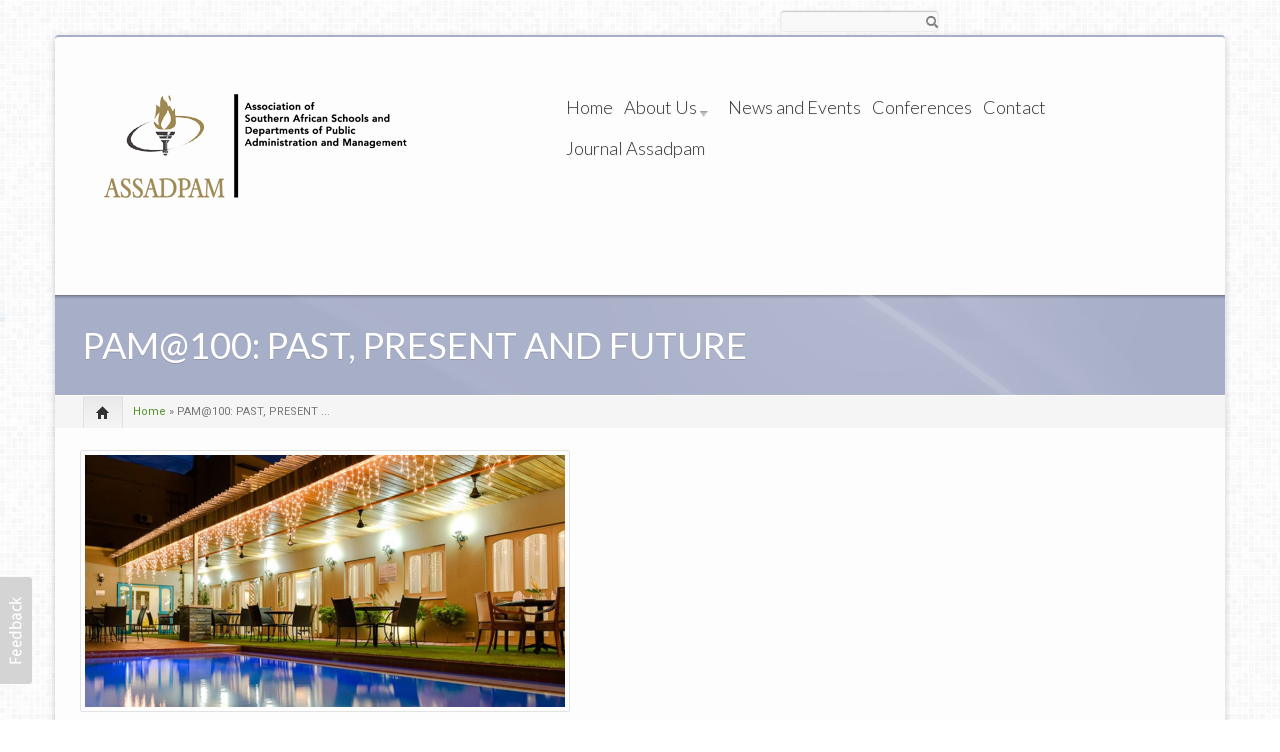

--- FILE ---
content_type: text/html; charset=utf-8
request_url: https://assadpam.net/conference-2023
body_size: 11258
content:
<!DOCTYPE html PUBLIC "-//W3C//DTD XHTML+RDFa 1.0//EN"
  "http://www.w3.org/MarkUp/DTD/xhtml-rdfa-1.dtd">
<html xmlns="http://www.w3.org/1999/xhtml" xml:lang="en" version="XHTML+RDFa 1.0" dir="ltr"
  xmlns:content="http://purl.org/rss/1.0/modules/content/"
  xmlns:dc="http://purl.org/dc/terms/"
  xmlns:foaf="http://xmlns.com/foaf/0.1/"
  xmlns:og="http://ogp.me/ns#"
  xmlns:rdfs="http://www.w3.org/2000/01/rdf-schema#"
  xmlns:sioc="http://rdfs.org/sioc/ns#"
  xmlns:sioct="http://rdfs.org/sioc/types#"
  xmlns:skos="http://www.w3.org/2004/02/skos/core#"
  xmlns:xsd="http://www.w3.org/2001/XMLSchema#">

<head profile="http://www.w3.org/1999/xhtml/vocab">
    <meta http-equiv="content-type" content="text/html; charset=utf-8" />
    <meta name="viewport" content="width=device-width, initial-scale=1.0"/>
    <meta http-equiv="Content-Type" content="text/html; charset=utf-8" />
<link rel="shortcut icon" href="https://assadpam.net/sites/default/files/Assadpam-icon.jpg" type="image/jpeg" />
<!--[if IE]><script src="https://stringencoders.googlecode.com/svn/trunk/javascript/base64.js"></script><![endif]-->
<meta name="description" content="Annual Conference Date: 22-24 November 2023, Ivory Manor 280 Jochem St, Rietvalleirand, Pretoria Website: https://www.ivorymanor.co.za THEME: Re-imagining Public Administration in South Africa and the African continent “Reclaiming Africa’s Intellectual Futures” stands at the forefront of the 150th celebration of The University of South Africa (Unisa). Focusing on the future is" />
<meta name="abstract" content="Welcome to the website of the Association of Southern African Schools and Departments of Public Administration and Management (ASSADPAM). ASSADPAM is a professional network of higher education schools and departments in the disciplines of Public Administration, Public Management, Public Governance and Development Management in Southern Africa." />
<meta name="keywords" content="ASSADPAM,Southern African,Schools and Departments,Public Administration and Management, Higher Education schools and Departments" />
<meta name="robots" content="follow, index, noarchive" />
<meta name="generator" content="LexFactorum" />
<link rel="canonical" href="https://assadpam.net/conference-2023" />
<link rel="shortlink" href="https://assadpam.net/node/70" />
<meta name="dcterms.title" content="PAM@100: PAST, PRESENT AND FUTURE" />
<meta name="dcterms.creator" content="assadadmin" />
<meta name="dcterms.description" content="Annual Conference Date: 22-24 November 2023, Ivory Manor 280 Jochem St, Rietvalleirand, Pretoria Website: https://www.ivorymanor.co.za THEME: Re-imagining Public Administration in South Africa and the African continent “Reclaiming Africa’s Intellectual Futures” stands at the forefront of the 150th celebration of The University of South Africa (Unisa). Focusing on the future is an essential aspect of any celebration, while reflecting on the past. Email enquiries: nemukmg@unisa.ac.za" />
<meta name="dcterms.date" content="2023-08-17T09:37+02:00" />
<meta name="dcterms.type" content="Text" />
<meta name="dcterms.format" content="text/html" />
<meta name="dcterms.identifier" content="https://assadpam.net/conference-2023" />
<meta name="dcterms.modified" content="2025-07-06T23:10+02:00" />
   
    <title>PAM@100: PAST, PRESENT AND FUTURE | Assadpam</title>
    
    <style type="text/css" media="all">
@import url("https://assadpam.net/modules/system/system.base.css?syzw31");
@import url("https://assadpam.net/modules/system/system.menus.css?syzw31");
@import url("https://assadpam.net/modules/system/system.messages.css?syzw31");
@import url("https://assadpam.net/modules/system/system.theme.css?syzw31");
</style>
<style type="text/css" media="all">
@import url("https://assadpam.net/sites/all/modules/simplenews/simplenews.css?syzw31");
@import url("https://assadpam.net/modules/comment/comment.css?syzw31");
@import url("https://assadpam.net/modules/field/theme/field.css?syzw31");
@import url("https://assadpam.net/modules/node/node.css?syzw31");
@import url("https://assadpam.net/modules/search/search.css?syzw31");
@import url("https://assadpam.net/modules/user/user.css?syzw31");
@import url("https://assadpam.net/modules/forum/forum.css?syzw31");
@import url("https://assadpam.net/sites/all/modules/views/css/views.css?syzw31");
@import url("https://assadpam.net/sites/all/modules/ckeditor/css/ckeditor.css?syzw31");
@import url("https://assadpam.net/sites/all/modules/media/modules/media_wysiwyg/css/media_wysiwyg.base.css?syzw31");
@import url("https://assadpam.net/sites/all/themes/icompany/sliders/elastic/css/style.css?syzw31");
</style>
<style type="text/css" media="all">
@import url("https://assadpam.net/sites/all/modules/colorbox/styles/stockholmsyndrome/colorbox_style.css?syzw31");
@import url("https://assadpam.net/sites/all/modules/ctools/css/ctools.css?syzw31");
</style>
<style type="text/css" media="all">
@import url("https://assadpam.net/sites/all/themes/icompany/css/bootstrap.css?syzw31");
@import url("https://assadpam.net/sites/all/themes/icompany/css/superfish.css?syzw31");
@import url("https://assadpam.net/sites/all/themes/icompany/style.css?syzw31");
@import url("https://assadpam.net/sites/all/themes/icompany/customize_icompany.css?syzw31");
@import url("https://assadpam.net/sites/all/themes/icompany/css/colorbox.css?syzw31");
</style>
    
    <!-- GOOGLE FONTS CSS --> 
        <link href='https://fonts.googleapis.com/css?family=Lato:100,200,300,400,500,600,700,subset=latin:n,i,b,bi|Lato:100,200,300,400,500,600,700,subset=latin:n,i,b,bi|Roboto:100,200,300,400,500,600,700,subset=latin:n,i,b,bi|Lato:100,200,300,400,500,600,700,subset=latin:n,i,b,bi|Russo+One' rel='stylesheet' type='text/css'/> 
        
    


    <style type="text/css">
    	
	body.icompany, #wap-menu ul.sf-menu li span.tip a, .ei-title h3, #main_slider .slider-body, #main_slider .slider-link, .btn{
		font-family: Roboto, 'Helvetica Neue', Helvetica, Arial, sans-serif;
		font-weight: normal;
	}
	
	h1, h2, h3, h4, h5, h6, h7, h8, .heading,  .nav-tabs, .pricing-table ul .price, .accordion-heading, .numbered-heading, .heading-list, .uc-price {
		font-family: Lato, 'Helvetica Neue', Helvetica, Arial, sans-serif;
		font-weight: 500;
	}
	
	#wap-menu ul.sf-menu li a, .tinynav{
		font-family: Lato, 'Helvetica Neue', Helvetica, Arial, sans-serif;
		font-weight: 300;
	}

	
	#main_slider, #main_slider h1, #main_slider h2, #main_slider h3, #main_slider p, #main_slider .btn{
		font-family: Lato, 'Helvetica Neue', Helvetica, Arial, sans-serif;
		font-weight: 400;
	}
	
	blockquote, .quote{
		font-family: Russo One, Georgia,"Times New Roman",Times,serif;
		font-weight: 300;
	}
	
	    
    /* Body background scheme goes here -----------*/
        body{
    	background: url(/sites/all/themes/icompany/img/bg/tiny_squares.png) repeat;
    }
        
    /** custom typo */
   	body{
   		font-size: 14px;
   		
   	}
  	
    .sf-menu a{
    	font-size: 18px
    }
	
	    
    /* Theme color scheme goes here ----------- */
   
    a, a:hover, .color:hover, ul.menu li a:hover , #footer-bar a:hover, #footer-region a, .btn.btn-plain {
   		color: #529228 ;
   		text-decoration: none;
    }
    
    
    .color, .dropcap{
   		color: #a7aec8 ;
   		text-decoration: none;
    }
    
    #header_left .inner{
    	margin-top: 35px;
    }
    
    .main_menu_container{
    	margin-top: 60px;
    }
    
    
	@media screen and (max-width: 767px){
		 .main_menu_container{
		 	margin-top: 25px;
		 }
	}
   
    .theme-scheme, .btn.btn-theme, .btn-theme:focus, 
    .btn-theme:active,  .btn.btn-theme:hover, 
    .comment .new, .marker,  #title-region .inner,  .dropdown-menu .active > a, 
    .dropdown-menu .active > a:hover, 
    .dropdown-menu li > a:hover,
	.dropdown-menu li > a:focus,
	.dropdown-submenu:hover > a, 
	.jcarousel-next-vertical, .jcarousel-prev-vertical, 
	#highlighted_2, .round-number, .btn.btn-plain, #bottom-region, .btn.node-add-to-cart, 
	.btn.node-add-to-cart:hover, .node-product .product-title   {
		background-color: #a7aec8  ;
    }
    
    #bottom-region, .node-product .product-images .field-type-image {
    	border-color: #bdc3d6 ;
    }
    
    .product-title-border{
    	background: #cacede ;
    }
 
    
    #bottom-region a{
    	color: #dcdfe9    }
 
    .theme-border, .sf-menu li.sfHover ul, #page-wrapper,  th, #forum .table th, .border-color, .banner, #footer-bar 
    {
		border-color: #a7aec8 ;
	}
	
	.region-highlighted-2, #bottomShadow{
		border-color: #bdc3d6	}
	
	#tabs-region .tab-content{
		border-left:2px solid #a7aec8;
	}
	
	#tabs-region .tabs-left > .nav-tabs > li.active{
		border-top:1px solid #969db4;
		border-left:1px solid #969db4;
		border-bottom:1px solid #969db4;
	}
	
	#tabs-region .tabs-left > .nav-tabs > li.active > a, #tabs-region .tabs-left > .nav-tabs > li.active > a:hover {		
		border-top:1px solid #d5d9e5;
		border-left:1px solid #d5d9e5;
		border-bottom:1px solid #d5d9e5;
		
		border-right:none;
		background: #a7aec8; /* Old browsers */
		/* IE9 SVG, needs conditional override of 'filter' to 'none' */
		background: url([data-uri]);
		background: -moz-linear-gradient(top,  #bdc3d6 0%, #a7aec8 75%); /* FF3.6+ */
		background: -webkit-gradient(linear, left top, left bottom, color-stop(0%,#bdc3d6), color-stop(75%,#a7aec8)); /* Chrome,Safari4+ */
		background: -webkit-linear-gradient(top,  #bdc3d6 0%,#a7aec8 75%); /* Chrome10+,Safari5.1+ */
		background: -o-linear-gradient(top,  #bdc3d6 0%,#a7aec8 75%); /* Opera 11.10+ */
		background: -ms-linear-gradient(top,  #bdc3d6 0%,#a7aec8 75%); /* IE10+ */
		background: linear-gradient(to bottom,  #bdc3d6 0%,#a7aec8 75%); /* W3C */
		filter: progid:DXImageTransform.Microsoft.gradient( startColorstr='#ffffff', endColorstr='#000000',GradientType=0 ); /* IE6-8 */

	}
	
	.shadow-transition:hover, .btn-theme:hover,   .btn.node-add-to-cart:hover{
	  -webkit-box-shadow: 0px 0px 9px rgba(167,174,200, 0.8);
	  -moz-box-shadow:    0px 0px 9px rgba(167,174,200, 0.8);
	  box-shadow:         0px 0px 9px rgba(167,174,200, 0.8);
	}

    
    #topBar .dark-bg{
    	background: #;
    }
    
    /*bootstrap line 1194 */
	textarea:focus,
	input[type="text"]:focus,
	input[type="password"]:focus,
	input[type="datetime"]:focus,
	input[type="datetime-local"]:focus,
	input[type="date"]:focus,
	input[type="month"]:focus,
	input[type="time"]:focus,
	input[type="week"]:focus,
	input[type="number"]:focus,
	input[type="email"]:focus,
	input[type="url"]:focus,
	input[type="search"]:focus,
	input[type="tel"]:focus,
	input[type="color"]:focus,
	.uneditable-input:focus {
	  border-color: rgba(167,174,200, 0.8);
	  -webkit-box-shadow: inset 0 1px 1px rgba(0, 0, 0, 0.075), 0 0 8px rgba(167,174,200, 0.6);
	  -moz-box-shadow: inset 0 1px 1px rgba(0, 0, 0, 0.075), 0 0 8px rgba(167,174,200, 0.6);
	  box-shadow: inset 0 1px 1px rgba(0, 0, 0, 0.075), 0 0 8px rgba(167,174,200, 0.6);
	}
	
	.bar .foreground, .node-product .product-title{
		background: #a7aec8; /* Old browsers */
		/* IE9 SVG, needs conditional override of 'filter' to 'none' */
		background: url([data-uri]);
		background: -moz-linear-gradient(top,  #cacede 0%, #a7aec8 100%); /* FF3.6+ */
		background: -webkit-gradient(linear, left top, left bottom, color-stop(0%,#bdc3d6), color-stop(100%,#a7aec8)); /* Chrome,Safari4+ */
		background: -webkit-linear-gradient(top,  #cacede 0%,#a7aec8 100%); /* Chrome10+,Safari5.1+ */
		background: -o-linear-gradient(top,  #cacede 0%,#a7aec8 100%); /* Opera 11.10+ */
		background: -ms-linear-gradient(top,  #cacede 0%,#a7aec8 100%); /* IE10+ */
		background: linear-gradient(to bottom,  #cacede 0%,#a7aec8 100%); /* W3C */
		filter: progid:DXImageTransform.Microsoft.gradient( startColorstr='#cacede', endColorstr='#a7aec8',GradientType=0 ); /* IE6-8 */
	}
	
	#feedback-link:hover{
		background: #a7aec8; 
	}
	
	.poll .bar{
		box-shadow: 0 1px 2px rgba(100,100,100,.2) inset;
		background: #eee;
	}
	
	 
	#footer-region a, #footer-region a:visited{
		color:  #54773C;
	}
	
	
	#footer-region .btn-theme, #footer-region .btn-theme:visited{
    	color: #fff;
    }
    

    </style>  

    <!--[if lt IE 7]>
    <![endif]-->
    
	<!--[if lt IE 9]>
	   <script>
	      document.createElement('header');
	      document.createElement('nav');
	      document.createElement('section');
	      document.createElement('article');
	      document.createElement('aside');
	      document.createElement('footer');
	   </script>
	<![endif]-->

    <!--[if lt IE 9]>
    	<style type="text/css">
		#page-wrapper, .sf-shadow ul {
			behavior: url(/sites/all/themes/icompany/js/PIE.htc);
		}
		
		header, nav, section, article, aside, footer {
		   display:block;
		}
		
		.sf-shadow ul {
		    box-shadow:none !important;
		}
		
		.portfolio-hover{
			display:none;
		}
		</style>
	<![endif]-->
	
	

    <script type="text/javascript" src="//ajax.googleapis.com/ajax/libs/jquery/1.12.4/jquery.min.js"></script>
<script type="text/javascript">
<!--//--><![CDATA[//><!--
window.jQuery || document.write("<script src='/sites/all/modules/jquery_update/replace/jquery/1.12/jquery.min.js'>\x3C/script>")
//--><!]]>
</script>
<script type="text/javascript" src="https://assadpam.net/sites/default/files/js/js_2qW-TW5Ry6DAzM6IgbFvJBBQAo0pc90POWfcorEHDsc.js"></script>
<script type="text/javascript" src="https://assadpam.net/sites/default/files/js/js_YkGhxh3hqL1b1buHGz3k_QAv-68WmhNo1shr-6bKGAw.js"></script>
<script type="text/javascript" src="https://assadpam.net/sites/default/files/js/js_12lXdc_S8-N60iaF1Nw__F0WwNUMQwMlxfglOcJcOU4.js"></script>
<script type="text/javascript" src="https://www.googletagmanager.com/gtag/js?id=UA-76978641-1"></script>
<script type="text/javascript">
<!--//--><![CDATA[//><!--
window.dataLayer = window.dataLayer || [];function gtag(){dataLayer.push(arguments)};gtag("js", new Date());gtag("set", "developer_id.dMDhkMT", true);gtag("config", "UA-76978641-1", {"groups":"default","cookie_domain":".assadpam.net","anonymize_ip":true,"link_attribution":true});
//--><!]]>
</script>
<script type="text/javascript" src="https://assadpam.net/sites/default/files/js/js_9FprEo9vye8VXpahCvQwBeKkVFSp4OHxEGZDaKHJMKo.js"></script>
<script type="text/javascript" src="https://assadpam.net/sites/default/files/js/js_2KlXA4Z5El1IQFVPxDN1aX5mIoMSFWGv3vwsP77K9yk.js"></script>
<script type="text/javascript">
<!--//--><![CDATA[//><!--
jQuery.extend(Drupal.settings, {"basePath":"\/","pathPrefix":"","ajaxPageState":{"theme":"icompany","theme_token":"WLtpTRF_9cWM6AgRza3vGZxPitQMTS3OtOMKqfAImn4","js":{"modules\/statistics\/statistics.js":1,"0":1,"sites\/default\/files\/minify\/bootstrap.min.js":1,"\/\/ajax.googleapis.com\/ajax\/libs\/jquery\/1.12.4\/jquery.min.js":1,"sites\/default\/files\/minify\/jquery.once.1.2.min.js":1,"misc\/jquery.once.js":1,"sites\/default\/files\/minify\/drupal.min.js":1,"sites\/all\/modules\/jquery_update\/js\/jquery_browser.js":1,"sites\/default\/files\/minify\/rc4_email.min.js":1,"sites\/default\/files\/minify\/rc4.min.js":1,"sites\/all\/modules\/spamspan\/spamspan.js":1,"sites\/all\/libraries\/colorbox\/jquery.colorbox-min.js":1,"sites\/default\/files\/minify\/colorbox.min.js":1,"sites\/default\/files\/minify\/colorbox_style.min_0.js":1,"sites\/default\/files\/minify\/colorbox_load.min.js":1,"sites\/all\/modules\/colorbox\/js\/colorbox_inline.js":1,"sites\/default\/files\/minify\/googleanalytics_1.min.js":1,"https:\/\/www.googletagmanager.com\/gtag\/js?id=UA-76978641-1":1,"1":1,"sites\/all\/themes\/icompany\/sliders\/elastic\/js\/jquery.eislideshow.js":1,"sites\/default\/files\/minify\/jquery.easing.1.3.min.js":1,"sites\/default\/files\/minify\/hoverIntent.min.js":1,"sites\/default\/files\/minify\/superfish.min.js":1,"sites\/default\/files\/minify\/selectnav.min.min.js":1,"sites\/default\/files\/minify\/jquery.colorbox-min.min.js":1,"sites\/all\/themes\/icompany\/js\/scripts.js":1},"css":{"modules\/system\/system.base.css":1,"modules\/system\/system.menus.css":1,"modules\/system\/system.messages.css":1,"modules\/system\/system.theme.css":1,"sites\/all\/modules\/simplenews\/simplenews.css":1,"modules\/comment\/comment.css":1,"modules\/field\/theme\/field.css":1,"modules\/node\/node.css":1,"modules\/search\/search.css":1,"modules\/user\/user.css":1,"modules\/forum\/forum.css":1,"sites\/all\/modules\/views\/css\/views.css":1,"sites\/all\/modules\/ckeditor\/css\/ckeditor.css":1,"sites\/all\/modules\/media\/modules\/media_wysiwyg\/css\/media_wysiwyg.base.css":1,"sites\/all\/themes\/icompany\/sliders\/elastic\/css\/style.css":1,"sites\/all\/modules\/colorbox\/styles\/stockholmsyndrome\/colorbox_style.css":1,"sites\/all\/modules\/ctools\/css\/ctools.css":1,"sites\/all\/themes\/icompany\/css\/bootstrap.css":1,"sites\/all\/themes\/icompany\/css\/superfish.css":1,"sites\/all\/themes\/icompany\/style.css":1,"sites\/all\/themes\/icompany\/customize_icompany.css":1,"sites\/all\/themes\/icompany\/css\/colorbox.css":1}},"rc4_email":{"key":"BTUk8JeqeqsFt6j53CPDIQ=="},"colorbox":{"opacity":"0.85","current":"{current} of {total}","previous":"\u00ab Prev","next":"Next \u00bb","close":"Close","maxWidth":"98%","maxHeight":"98%","fixed":true,"mobiledetect":true,"mobiledevicewidth":"480px","file_public_path":"\/sites\/default\/files","specificPagesDefaultValue":"admin*\nimagebrowser*\nimg_assist*\nimce*\nnode\/add\/*\nnode\/*\/edit\nprint\/*\nprintpdf\/*\nsystem\/ajax\nsystem\/ajax\/*"},"jcarousel":{"ajaxPath":"\/jcarousel\/ajax\/views"},"googleanalytics":{"account":["UA-76978641-1"],"trackOutbound":1,"trackMailto":1,"trackDownload":1,"trackDownloadExtensions":"7z|aac|arc|arj|asf|asx|avi|bin|csv|doc(x|m)?|dot(x|m)?|exe|flv|gif|gz|gzip|hqx|jar|jpe?g|js|mp(2|3|4|e?g)|mov(ie)?|msi|msp|pdf|phps|png|ppt(x|m)?|pot(x|m)?|pps(x|m)?|ppam|sld(x|m)?|thmx|qtm?|ra(m|r)?|sea|sit|tar|tgz|torrent|txt|wav|wma|wmv|wpd|xls(x|m|b)?|xlt(x|m)|xlam|xml|z|zip","trackColorbox":1,"trackDomainMode":1},"urlIsAjaxTrusted":{"\/conference-2023":true},"statistics":{"data":{"nid":"70"},"url":"\/modules\/statistics\/statistics.php"}});
//--><!]]>
</script>
 
    <!-- Slider stuffs -->
        
      	 <!-- Elastic Slider -->
		<noscript>
			<link rel="stylesheet" type="text/css" href="/sites/all/themes/icompany/sliders/elastic/css/noscript.css" />
		</noscript>				
				 						
	    
    <!-- END//Slider stuffs -->
    
    
    <!--img preloader-->
    <script type="text/javascript">(function ($) { $.fn.preloader=function(options){var defaults={delay:200,preload_parent:"a",check_timer:300,ondone:function(){},oneachload:function(image){},fadein:500};var options=$.extend(defaults,options),root=$(this),images=root.find("img").css({"visibility":"hidden",opacity:0}),timer,counter=0,i=0,checkFlag=[],delaySum=options.delay,init=function(){timer=setInterval(function(){if(counter>=checkFlag.length){clearInterval(timer);options.ondone();return}for(i=0;i<images.length;i++){if(images[i].complete==true){if(checkFlag[i]==false){checkFlag[i]=true;options.oneachload(images[i]);counter++;delaySum=delaySum+options.delay}$(images[i]).css("visibility","visible").delay(delaySum).animate({opacity:1},options.fadein,function(){$(this).parent().removeClass("preloader")})}}},options.check_timer)};images.each(function(){if($(this).parent(options.preload_parent).length==0)$(this).wrap("<a class='preloader' />");else $(this).parent().addClass("preloader");checkFlag[i++]=false});images=$.makeArray(images);var icon=jQuery("<img />",{id:'loadingicon',src:'/sites/all/themes/icompany/img/89.gif'}).hide().appendTo("body");timer=setInterval(function(){if(icon[0].complete==true){clearInterval(timer);init();icon.remove();return}},100)} })(jQuery);</script>
    
    <!--script executions -->
    <script type="text/javascript">
	//superfish initialize	
	(function ($) {
    	jQuery(function(){
    		jQuery('ul.sf-menu').superfish();
    	});
    
    	//superfish > supersubs
        $(document).ready(function(){ 
            $("ul.sf-menu").superfish(); 
            
    		 //image preloader 
    		$(function(){	
    			$(".portfolio-image").preloader();		
    			$(".fancy-preload").preloader();	
    			$(".node .field-type-image").preloader();	
    		});
    		
    		
    		// remove main menu title if exist
    		$('#wap-menu .titlecontainer').remove();
    		
    		// colorbox
    		$(".portfolio-colorbox").colorbox();
    	
    	}); 
	})(jQuery);
	
	// Tiny nav
	/*
	(function ($) {
    	$(function () {
		    $("#nav").tinyNav();
		  });
	})(jQuery);
	*/
	
	// mobile nav	
	(function ($) {
		// remove tip/desc text from menu if screen is less than 979px wide
		$(document).ready(function () { 
			var ic_windowWidth;
			ic_windowWidth = $(window).width();
			
			if(ic_windowWidth < 980){
				$('span.tip').remove();
				var userAlreadyOnMobile;
				userAlreadyOnMobile = true;				
			}
			
			var isSelectNavFirstResize;
			isSelectNavFirstResize = 'first';
			
			$(window).resize(function(){
				
				var ic_NewWindowWidth;
				ic_NewWindowWidth = $(window).width();

				if(ic_NewWindowWidth < 980 && isSelectNavFirstResize == 'first' && userAlreadyOnMobile != true){
					 
					$('span.tip').remove();
					$('.selectnav').remove();
					selectnav('nav', {
				    	label: 'Navigation  ',
				    });
			  		
					isSelectNavFirstResize = 'notFirst';
				}
	
			})
		}); 
	})(jQuery);
	

	(function ($) {
    	$(function () {
		    selectnav('nav', {
		    	label: 'Navigation  ',
		    });
	    });
	})(jQuery);
	
	
	//back to top
	(function ($) {
    	$(function() {
    		$(window).scroll(function() {
    			if($(this).scrollTop() != 0) {
    				$('#toTop').fadeIn();	
    			} else {
    				$('#toTop').fadeOut();
    			}
    		});
    	 
    		$('#toTop').click(function() {
    			$('body,html').animate({scrollTop:0},800);
    		});	
    	});
    })(jQuery);
    </script>
    
</head>
<body class="html not-front not-logged-in no-sidebars page-node page-node- page-node-70 node-type-portfolio icompany"  >
    <div class="container-fluid"><div id="topBar"><div class="clearfix row-fluid"><div id="top-bar-inner"><div class="span3 loginlinks"><div id="user_links"><a href="/user" rel="tooltip" data-placement="bottom" data-original-title="Click here to login">Login</a> | <a href="/user/register" rel="tooltip" data-placement="bottom" data-original-title="Click here to create an account">Register</a></div></div><div class="search-box-top span2 offset7 "><div class="inner"><div class="region region-search-box"><div id="block-search-form" class="clearfix block block-search"><div class="content"><form action="/conference-2023" method="post" id="search-block-form" accept-charset="UTF-8"><div><div class="container-inline"><div class="form-item form-type-textfield form-item-search-block-form"> <label class="element-invisible" for="edit-search-block-form--2">Search </label> <input title="Enter the terms you wish to search for." type="text" id="edit-search-block-form--2" name="search_block_form" value="" size="15" maxlength="128" class="form-text" /></div><input id="search-submit-topbar" rel="tooltip" data-placement="bottom" data-original-title="Click to search" type="image" src="/sites/all/themes/icompany/img/search-icon.png" height="14" width="13" border="0" a="Search" /><input type="hidden" name="form_build_id" value="form-adsXHzkcaig_HgOjlZMj2u3fUoILDGLWSG-NPSQEaWQ" /><input type="hidden" name="form_id" value="search_block_form" /></div></div></form></div></div></div></div></div></div></div></div></div><div class="container-fluid theme-border" id="page-wrapper"><header class="row-fluid" id="header"><div id="header_left" class="span5 clearfix"><div class="inner"><div id="logocontainer"><a href="/" title="Home"><img src="https://assadpam.net/sites/default/files/Assadpam-Logo_3.png" alt="Home" /></a></div><div id="texttitles"></div></div></div><div id="wap-menu" class="span7"><div class="pull-right main_menu_container"><div class="region region-main-menu"><div id="block-system-main-menu" class="clearfix block block-system block-menu"><div class="titlecontainer"><h3 class="blocktitle" >Main menu</h3></div><div class="content"><ul id="nav" class="sf-menu"><li class="first leaf"><a href="https://assadpam.net" title="">Home</a></li><li class="expanded"><a href="/content-90">About Us</a><ul id="nav" class="sf-menu"><li class="first leaf"><a href="/management" title="Assadpam Management">Management</a></li><li class="leaf"><a href="/constitution" title="Constitution">Constitution</a></li><li class="leaf"><a href="/membership-fees" title="Institutional fees">Institutional fees</a></li><li class="leaf"><a href="/Assadpam-membership-list" title="Assadpam Membership list">Membership List</a></li><li class="leaf"><a href="/history" title="History of ASSADPAM">History</a></li><li class="leaf"><a href="/gallery" title="Image Gallery">Image Gallery</a></li><li class="last leaf"><a href="https://assadpam.net/rivet/signup" title="Public Management Departments and Schools">Fill in membership application</a></li></ul></li><li class="leaf"><a href="/news-events" title="">News and Events</a></li><li class="leaf"><a href="/conferences" title="">Conferences</a></li><li class="leaf"><a href="/contact">Contact</a></li><li class="last leaf"><a href="https://journals.co.za/journal/adminpub" title="">Journal Assadpam</a></li></ul></div></div></div>
<script type="text/javascript">
(function ($) {
var wapoWindowWidth = $(window).width();
// fetch titles and add descriptions
$('.content > #nav > li > a').each(function(){
var mainMenuTitle = $(this).attr('title');
var linkParent = $(this).parent();
$('<span>', {
'class' : 'tip hidden-phone hidden-tablet',
'text' : mainMenuTitle,
}).appendTo(linkParent);
});
})(jQuery);
</script>
</div></div></header><div id="zone1" class="row-fluid"><div id="title-region" class="row-fluid"><div class="span12"><div class="inner"><h1 class="page-title">PAM@100: PAST, PRESENT AND FUTURE</h1></div><div class="breadcrumb"><div id='home-icon'> <a href='/'> <span class="icon-home"></span></a></div> <a href="/">Home</a> &raquo; PAM@100: PAST, PRESENT ...</div></div></div><div id="zone2" class="row-fluid"><div id="content-area" class=" span12 "><div class="inner inner-no-left-sidebar inner-no-right-sidebar inner-no-sidebar "><div id="content-region"><div class="tabs"></div><div class="region region-content"><div id="block-system-main" class="clearfix block block-system"><div class="content"><div id="node-70" class="node node-portfolio node-promoted iteration-1" about="/conference-2023" typeof="sioc:Item foaf:Document"><div class="content clearfix"><div class="field field-name-field-project-image field-type-image field-label-hidden"><div class="field-items"><div class="field-item even"><img typeof="foaf:Image" src="https://assadpam.net/sites/default/files/styles/large/public/assadpam-conference-2023.png?itok=DcwwZ2lN" width="480" height="252" alt="" /></div></div></div><div class="field field-name-field-event-time field-type-text field-label-inline clearfix"><div class="field-label">Event Time:&nbsp;</div><div class="field-items"><div class="field-item even">09:00</div></div></div></div><div class="portfolio_content clearfix row-fluid"><div class="portfolio_body span9"><div class="body_inner"><div class="field field-name-body field-type-text-with-summary field-label-hidden"><div class="field-items"><div class="field-item even" property="content:encoded"><p>Re-imagining Public Administration in South Africa and the African continent</p><br><p><strong>THEME: Re-imagining Public Administration in South Africa and the African continent</strong>&nbsp; “Reclaiming Africa’s Intellectual Futures” stands at the forefront of the 150th celebration of The University of South Africa (Unisa). Focusing on the future is an essential aspect of any celebration, while reflecting on the past. &nbsp;</p><p>Email enquiries: <span class="spamspan"><span class="u">nemukmg</span> [at] <span class="d">unisa.ac.za</span></span></p><p><strong>CONFERENCE VENUE: The conference will be hosted at: Ivory Manor 280 Jochem St, Rietvalleirand, Pretoria Website: <a href="https://www.ivorymanor.co.za">https://www.ivorymanor.co.za</a></a></strong></p><h3>IMPORTANT DATES:</h3><br><p style="background-color:lightgrey; padding: 6px;">Call for abstracts opens: 25 June<br>Closing date to submit abstracts: 25 September<br>Notification of abstract acceptance: 15 October<br>Closing date to submit full papers: 20 November<br>Registration opens: 1 July<br>Conference registration closes: 20 November<br><br><strong>Conference Fees:</strong><br>Registration before 31 October: R2 500.00<br>
Registration after 1 November: R4 000.00<br>Registered students: R1 500.00<br>Pensioners: R1 500.00<br></p><p><strong>When submitting an abstract, authors are requested to follow the proposed structure:</strong><ul><li>Name, surname, institution, contact details</li><li>Sub-theme</li><li>Topic</li><li>Purpose of the envisaged paper</li><li>Design/methodology/approach applied</li><li>Main findings</li><li>Practical implications</li><li>Originality/value</li></ul></p><br><p><strong>Submission Guidelines:</strong><br><ul><li>Papers should be original and previously unpublished.</li><li>Each submission will undergo a thorough review process by our expert committee.</li><li>Accepted papers will be presented during the conference.</li></ul></p><br><p>ABSTRACT – Length: 500 words<br>FULL PAPER – Length: 3 000 words<br><br><strong>SUBMIT ABSTRACTS BY E-MAIL TO:</strong><br>
Prof LC van Jaarsveldt at: <span class="spamspan"><span class="u">vjaarlc</span> [at] <span class="d">unisa.ac.za</span></span> <br>Dr P Raseala at: <span class="spamspan"><span class="u">raseaps</span> [at] <span class="d">unisa.ac.za</span></span><br></p><br></p><p>Take Note of the conference publication: Full papers can be submitted for consideration and publication in a book based on the conference theme. Planned publication by Unisa Press will be during 2024. Information about the book can be obtained from Prof JS Wessels at: <span class="spamspan"><span class="u">wessejs</span> [at] <span class="d">unisa.ac.za</span></span></p><br><br> <strong>Read more on the <a href="https://assadpam.net/sites/default/files/Assadpam-Call-for-paper-PAM-100-Nov-2023.pdf">CALL FOR PAPERS</a></strong></div></div></div></div></div><div class="portfolio_meta span3"><div class="meta_inner"><div class="project_skills"></div><div class="project_date"><div class="field field-name-field-project-date field-type-text field-label-above"><div class="field-label">Event Date:&nbsp;</div><div class="field-items"><div class="field-item even">22-24 November 2023</div></div></div></div><div class="project_tags"></div></div></div></div><div class="terms"></div><div class="clearfix"><div class="links"></div></div></div></div></div></div></div></div></div></div></div><div id="zone3"><div id="footer-region" class="row-fluid"><div class="footer-inner"><div id="footer-left" class="span12"><div class="row-fluid" id="footer1"><div class="span12"><div class="inner"><div class="region region-footer1"><div id="block-block-28" class="clearfix block block-block"><div class="content"><h4 class="blocktitle">ASSADPAM</h4><div class="row-fluid"><p class="span10">Welcome to the website of the Association of Southern African Schools and Departments of Public Administration and Management (ASSADPAM). ASSADPAM is a professional network of higher education schools and departments in the disciplines of Public Administration, Public Management, Public Governance and Development Management in Southern Africa. It was established in its current format in 2002 to promote the interests of these disciplines and of the scholars active in these fields.</p><p class="span2"><br><a class="btn btn-large btn-theme pull-right" href="/about-us">Know More</a></p></div></div></div></div></div></div></div><div class="row-fluid" id="footerSmalls"><div class=" span4 "><div class="region region-footer2"><div id="block-block-29" class="clearfix block block-block"><div class="content"><h4 class="blocktitle">About <span class='color'>Us</h4><ul class="menu"><li class="leaf"> <a title="" href="/management">Management</a></li><li class="leaf"> <a href="/constitution">Constitution</a></li><li class="leaf"> <a href="/membership">Membership</a></li><li class="leaf"> <a href="/history">History</a></li><li class="leaf"> <a href="/rivet/signup">Fill in membership application</a></li><li class="leaf"> <a href="/PublicManagementDepartmentsSchools">Public Management Departments and Schools</a></li></ul></div></div></div></div><div class=" span4 "><div class="region region-footer3"><div id="block-block-30" class="clearfix block block-block"><div class="content"><h4 class='blocktitle '>Journal <span class='color'>Administratio Publica </span></h4><ul class="menu"><li class=" leaf"> <a title="" href="http://journal.assadpam.net/index.php?journal=assadpam">Editions</a></li><li class="last leaf"> <a title="" href="http://journal.assadpam.net/index.php?journal=assadpam">Editorial Information</a></li></ul><h4 class='blocktitle '>Contact <span class='color'>Information </span></h4><ul class="menu"><li class=" leaf"> <a title="" href="/contact">Contact us</a></li></ul></div></div></div></div><div class=" span4 "><div class="region region-footer4"><div id="block-block-31" class="clearfix block block-block"><div class="content"><h4 class='blocktitle '>Current | Past <span class='color'>Conferences</span></h4><li class="leaf"> <a title="" href="/conferences">View all</a></li></ul></div></div></div></div></div></div><span class="divider"> </span></div></div><div id="footer-bar" class="row-fluid"><div id="footer-note" class="span7"><div class="inner"><div class="region region-footer"><div id="block-block-2" class="clearfix block block-block"><div class="content"><p class="rteright"><a href="/privacy-statement">Privacy-Statement</a>&nbsp;|&nbsp;<a href="/terms-of-use">Terms&nbsp;of&nbsp;use</a>&nbsp;| ASSADPAM &copy;
<script type="text/javascript">
document.write(new Date().getFullYear());
</script></p></div></div></div></div></div></div></div></div><span class="divider"></span><div id="feedback-div" class="visible-desktop"><a data-original-title="Give us your valuable feedback" rel="tooltip" data-placement="right" id="feedback-link" href="#myModal" role="button" data-toggle="modal"><img src="/sites/all/themes/icompany/img/feedback.png" alt="" /></a></div><div id="toTop" ><img class="visible-desktop" src="/sites/all/themes/icompany/img/toTop.png" alt="Go to top" /></div><div id="preLoad" style="display:none; visibility:hidden;"></div>  <script type="text/javascript" src="https://assadpam.net/sites/default/files/js/js_VU7P4CTgUZdF2SyFko5LLAg9ZK0OSVjXVaAFnTLgVt0.js"></script>
<script type="text/javascript">
<!--//--><![CDATA[//><!--
(function ($) {
$(function() {
$('#ei-slider').eislideshow({
easing		: 'easeOutExpo',
titleeasing	: 'easeOutExpo',
titlespeed	: 1200,
autoplay			: true,
slideshow_interval	: 7000,
});
});
})(jQuery);
//--><!]]>
</script>
<script type="text/javascript" src="https://assadpam.net/sites/default/files/js/js_fghUxw3omoV9oDuY5SeBtiuR9jimyTfxbq-rKxge5kc.js"></script>
  
 
<!--portfolio hover/colorbox styles-->
<script type="text/javascript">  
(function ($) {
  $(document).ready(function () {  
  	
  	
	$('.portfolio-hover').each(function(){
		
		/* move this in image container */
		var portolioImageContainer = $(this).siblings('.views-field ').find('.thumbnail .portfolio-image');
		$(this).appendTo(portolioImageContainer);
		
		/* add styles */
		var portolioImageContainerHeight = $(this).parent().height();
		var portolioImageContainerWidth = $(this).parent().width();
		
		/* set width and height 
		$(this).css({
			width: portolioImageContainerWidth,
			height: portolioImageContainerHeight,
		})
		*/
	});
  }); 
})(jQuery);
</script>
 
<!-- Bootstrap scripts -->
<script type="text/javascript">  
(function ($) {
  $(document).ready(function () {  
    $("[rel=tooltip]").tooltip();  
    $('.carousel').carousel()
    $("a[rel=popover]").popover({html : true});
  }); 
   
})(jQuery);
</script>

<!-- other scripts -->
<script type="text/javascript">  
(function ($) {
  $(document).ready(function () { 
      if($(window).width() > 1024 ) {
         var leftHeight = $('#highlighted').height();
    	 var rightHeight = $('#highlighted_2').height();
    	 var Higher = Math.max(leftHeight, rightHeight);
    	 
    	 // set height of block to that whichever is higher
    	 $("#highlighted").css("minHeight", Higher);
    	 $("#highlighted_2 .region").css("minHeight", Higher);
      }
  }); 
   
})(jQuery);
</script>

</body>
</html>

--- FILE ---
content_type: text/css; charset=utf-8
request_url: https://assadpam.net/sites/all/themes/icompany/sliders/elastic/css/style.css?syzw31
body_size: 900
content:
.ei-slider {
	position: relative;
	width: 100%;
	max-width: 1920px;
	height: 450px;
	margin: 0 auto;
}
.ei-slider-loading {
	width: 100%;
	height: 100%;
	position: absolute;
	top: 0px;
	left: 0px;
	z-index: 999;
	background: rgba(0,0,0,0.9);
	color: #fff;
	text-align: center;
	line-height: 400px;
}
.ei-slider-large {
	height: 100%;
	width: 100%;
	position: relative;
	overflow: hidden;
}
.ei-slider-large li {
	position: absolute;
	top: 0px;
	left: 0px;
	overflow: hidden;
	height: 100%;
	width: 100%;
}
.ei-slider-large li img {
	width: 100%;
}
.ei-title {
	position: absolute;
	right: 40%;
	margin-right: 13%;
	top: 30%;
}
.ei-title h2, .ei-title h3 {
	text-align: right;
}
.ei-title h2 {
	line-height: 50px;
	color: #fff;
}
.ei-title h3 {
	font-size: 16px;
	line-height: 30px;
	text-transform: uppercase;
	color: #000;
}
.ei-slider-thumbs {
	height: 13px;
	margin: 0 auto;
	position: relative;
}
.ei-slider-thumbs li {
	position: relative;
	float: left;
	height: 100%;
}
.ei-slider-thumbs li.ei-slider-element {
	top: 0px;
	left: 0px;
	position: absolute;
	height: 100%;
	z-index: 10;
	text-indent: -9000px;
	background: #000;
	background: rgba(0,0,0,0.9);
}
.ei-slider-thumbs li a {
	display: block;
	text-indent: -9000px;
	background: #666;
	width: 100%;
	height: 100%;
	cursor: pointer;
	-webkit-box-shadow: 1px 0 1px 0px rgba(0,0,0,0.3), 0px 1px 0px 1px rgba(255,255,255,0.5);
	-moz-box-shadow: 1px 0 1px 0px rgba(0,0,0,0.3), 0px 1px 0px 1px rgba(255,255,255,0.5);
	box-shadow: 1px 0 1px 0px rgba(0,0,0,0.3), 0px 1px 0px 1px rgba(255,255,255,0.5);
	-webkit-transition: background 0.2s ease;
	-moz-transition: background 0.2s ease;
	-o-transition: background 0.2s ease;
	-ms-transition: background 0.2s ease;
	transition: background 0.2s ease;
}
.ei-slider-thumbs li a:hover {
	background-color: #333333;
}
.ei-slider-thumbs li img {
	position: absolute;
	bottom: 50px;
	opacity: 0;
	left: 20%;
	z-index: 100;
	max-width: 100%;
	-webkit-transition: all 0.4s ease;
	-moz-transition: all 0.4s ease;
	-o-transition: all 0.4s ease;
	-ms-transition: all 0.4s ease;
	transition: all 0.4s ease;
	-webkit-box-reflect: below 0px -webkit-gradient(
	linear,
	left top,
	left bottom,
	from(transparent),
	color-stop(50%, transparent),
	to(rgba(255,255,255,0.3))
	);
	-ms-filter: "progid:DXImageTransform.Microsoft.Alpha(Opacity=0)";
}
.ei-slider-thumbs li:hover img {
	opacity: 1;
	bottom: 13px;
	-ms-filter: "progid:DXImageTransform.Microsoft.Alpha(Opacity=100)";
}

@media screen and (min-width: 831px) {
	.ei-title {
		left: 2%;
	}

	.ei-title h2 {
		margin-bottom: 10px;
	}

	.ei-title h2 .elastic-title-inner {
		padding: 1px 10px;
	}

	.ei-title h3 .elastic-body-inner {
		background: url(../../../img/slider-caption-bg-white.png);
	}

}

@media screen and (max-width: 830px) {
	.ei-title {
		position: absolute;
		right: 0px;
		margin-right: 0px;
		width: 100%;
		text-align: center;
		top: auto;
		bottom: 10px;
		background: #fff;
		background: rgba(255,255,255,0.9);
		padding: 5px 0;
	}
	.ei-title h2, .ei-title h3 {
		text-align: center;
	}
	.ei-title h2 {
		font-size: 20px;
		line-height: 24px;
	}
	.ei-title h3 {
		font-size: 13px;
		line-height: 24px;
	}
	
	.ei-title h2 .elastic-title-inner {
		padding: 2px 10px;
		background: none;
		color: #333333;
	}
	
	.ei-slider-thumbs li img{
		left: inherit;
	}
}

--- FILE ---
content_type: text/css; charset=utf-8
request_url: https://assadpam.net/sites/all/themes/icompany/css/superfish.css?syzw31
body_size: 1435
content:



/*** ESSENTIAL STYLES ***/
.sf-menu, .sf-menu * {
	margin: 0;
	padding: 0;
	list-style: none;
}
.sf-menu {
	line-height: 56px;
	margin: 0;
	text-shadow: 1px 1px 1px #efefef;
	
}
.sf-menu ul {
	position: absolute;
	top: -999em;
	width: 180px; /* left offset of submenus need to match (see below) */
}
.sf-menu ul li {
	width: 100%;
	list-style: none;
	list-style-image: none;
}
.sf-menu li:hover {
	visibility: inherit; /* fixes IE7 'sticky bug' */
}
.sf-menu li {
	float: left;
	position: relative;
}
.sf-menu a {
	display: block;
	position: relative;
	color: #333;
	font-size: 20px;
}
.sf-menu li:hover ul, .sf-menu li.sfHover ul {
	left: 0;
	top: 50px; /* match top ul list item height */
	z-index: 999;
	line-height: 36px;
	margin-left: 0;
	border-bottom: 2px solid;
}

#wap-menu ul.sf-menu li span.tip /*a*/{
	font-size: 12px;
	color: #666;
	padding-left: 1px;
}

.sf-menu li.sfHover ul{
	margin-left: -18px;
}

ul.sf-menu li:hover li ul, ul.sf-menu li.sfHover li ul {
	top: -999em;
}
ul.sf-menu li li:hover ul, ul.sf-menu li li.sfHover ul {
	left: 180px; /* match ul width */
	top: 0;
	margin-left: 1px;
}
ul.sf-menu li li:hover li ul, ul.sf-menu li li.sfHover li ul {
	top: -999em;
}
ul.sf-menu li li li:hover ul, ul.sf-menu li li li.sfHover ul {
	left: 180px; /* match ul width */
	top: 0;
}

/*** DEMO SKIN ***/
.sf-menu {
	float: left;
}
.sf-menu a {
	text-decoration: none;
	padding: 0;
}
.sf-menu a, .sf-menu a:visited {/* visited pseudo selector so IE6 applies text colour*/
}
.sf-menu li {
}
.sf-menu li li {
	background: #fff;
}

.sf-menu li li.first {
	padding-top: 10px !important; 
	margin-top: -10px !important;
	background: url(images/dropdown_box.png) top left no-repeat;
}

.sf-menu li.last li.first {
	padding-top: 10px !important; 
	margin-top: -10px !important;
	background: url(images/dropdown_box_last.png) top left no-repeat;
}

.sf-menu li li.last a{
	padding: 7px 20px 9px 20px !important;
}

.sf-menu li li li.first{
	padding: 0 !important;
	margin: 0!important;
	background: #fff !important;
}

.sf-menu li li li {
	background: #fff;
}

.sf-menu li li a{
	padding: 7px 20px 7px 20px;
	font-size: 16px;
	background: #fff;
}

.sf-menu li li a:hover{
	background: #f6f6f6;
}

 
.sf-menu li:hover, .sf-menu li.sfHover, .sf-menu a:focus, .sf-menu a:hover, .sf-menu a:active {
	
}

.sf-menu li ul  li:hover, .sf-menu   li ul li.sfHover, .sf-menu li ul  a:focus, .sf-menu  li ul  a:hover, .sf-menu  li ul  a:active {
	outline: 0;
}

.sf-menu  li ul  a:hover {
 }
 

/*** arrows **/
.sf-menu  .sf-with-ul, .sf-menu  .sf-with-ul:hover {
	min-width: 1px; /* trigger IE7 hasLayout so spans position accurately */
	background: url(images/main_menu_expanded.png) right bottom no-repeat;
	padding: 0px 20px 0px 0px;
}

#wap-menu li li  a.sf-with-ul {
	background: url(images/dropdown_expanded-2.png) right center no-repeat;
}

#wap-menu li li li  a.sf-with-ul {
	background: url(images/dropdown_expanded-2.png) right center no-repeat;
}


.sf-sub-indicator {
	position: absolute;
	display: block;
	right: .75em;
	top: 1.05em; /* IE6 only */
	width: 10px;
	height: 10px;
	text-indent: -999em;
	overflow: hidden;
}
a > .sf-sub-indicator {/* give all except IE6 the correct values */
	top: .8em;
	background-position: 0 -100px; /* use translucent arrow for modern browsers*/
}
/* apply hovers to modern browsers */
a:focus > .sf-sub-indicator, a:hover > .sf-sub-indicator, a:active > .sf-sub-indicator, li:hover > a > .sf-sub-indicator, li.sfHover > a > .sf-sub-indicator {
	background-position: -10px -100px; /* arrow hovers for modern browsers*/
}

/* point right for anchors in subs */
.sf-menu ul .sf-sub-indicator {
	background-position: -10px 0;
}
.sf-menu ul a > .sf-sub-indicator {
	background-position: 0 0;
}
/* apply hovers to modern browsers */
.sf-menu ul a:focus > .sf-sub-indicator, .sf-menu ul a:hover > .sf-sub-indicator, .sf-menu ul a:active > .sf-sub-indicator, .sf-menu ul li:hover > a > .sf-sub-indicator, .sf-menu ul li.sfHover > a > .sf-sub-indicator {
	background-position: -10px 0; /* arrow hovers for modern browsers*/
}

/*** shadows for all but IE6 ***/
.sf-shadow ul {
	-webkit-box-shadow: 0px 0px 4px rgba(50, 50, 50, 0.5);
	-moz-box-shadow:    0px 0px 4px rgba(50, 50, 50, 0.5);
	box-shadow:         0px 0px 4px rgba(50, 50, 50, 0.5);
}
.sf-shadow ul.sf-shadow-off {
	background: transparent;
}

/*RESET--------------------*/

.main_menu_container{
	padding-right:20px;
}

ul.sf-menu li {
	list-style: none;
	list-style-type: none;
	list-style-image: none;
}

ul.sf-menu li.expanded, ul.sf-menu li.collapsed, ul.sf-menu li.leaf, ul.sf-menu li {
	margin: 0 5px 0 6px;
	padding: 0;
}

ul.sf-menu li ul li.expanded, ul.sf-menu li ul li.collapsed, ul.sf-menu li ul li.leaf, ul.sf-menu li ul li {
	margin: 0;
	padding: 0;
}

ul.sf-menu li ul li.expanded, ul.sf-menu li ul li.collapsed, ul.sf-menu li ul li.leaf, ul.sf-menu li ul li {
	margin: 0;
	padding: 0;
}



ul.sf-menu li a:hover{
	text-decoration: none;
}

/*
 * Bootstrap override
 */


--- FILE ---
content_type: text/css; charset=utf-8
request_url: https://assadpam.net/sites/all/themes/icompany/customize_icompany.css?syzw31
body_size: -54
content:
/*
 * Put all your css customization codes here so that you can easily update version later
 */

#topBar .loginlinks {
	display: none;
}